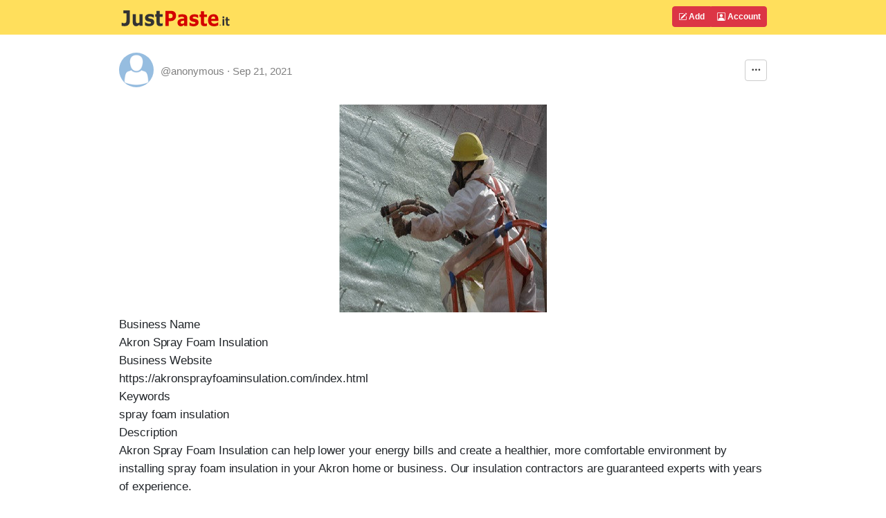

--- FILE ---
content_type: text/html; charset=UTF-8
request_url: https://justpaste.it/AkronSprayFoamInsulation
body_size: 6510
content:
<!doctype html>
<html lang="en" class="h-100">
<head>
    <meta charset="utf-8">
    <meta http-equiv="X-UA-Compatible" content="IE=edge">
    <meta http-equiv="Content-Type" content="text/html; charset=utf-8"/>
    <meta http-equiv="content-language" content="en" />
    <meta name="viewport" content="width=device-width, initial-scale=1">
    <meta name="google-site-verification" content="rUp8isOBygjhxPJ2qyy6QtBi9vWRFhIboMXucJsCtrE" />
    <title>JustPaste.it - Share Text &amp; Images the Easy Way</title>
    <link rel="preload" href="/static/img/jp_logo_v3.svg" as="image" />
        
            <meta name="robots" content="noindex, nofollow" />
        <meta name="googlebot" content="noindex, nofollow" />
            <meta property="og:type" content="article" />
                            <link rel="preload" href="/build/7337.eefa2517.css" as="style" />
            <link rel="stylesheet" type="text/css"  href="/build/7337.eefa2517.css" />
                    <link rel="preload" href="/build/global.c444bf34.css" as="style" />
            <link rel="stylesheet" type="text/css"  href="/build/global.c444bf34.css" />
            
            <link rel="preload" href="/build/article.d7c3a711.css" as="style" />
        <link rel="stylesheet" type="text/css"  href="/build/article.d7c3a711.css" />
        <link rel="apple-touch-icon" sizes="180x180" href="/apple-touch-icon.png">
    <link rel="icon" type="image/svg+xml" href="/favicon.svg" />
    <link rel="icon" type="image/png" sizes="160x160" href="/favicon-160x160.png">
    <link rel="icon" type="image/png" sizes="96x96" href="/favicon-96x96.png">
    <link rel="icon" type="image/png" sizes="48x48" href="/favicon-48x48.png">
    <link rel="icon" type="image/png" sizes="32x32" href="/favicon-32x32.png">
    <link rel="icon" type="image/png" sizes="16x16" href="/favicon-16x16.png">
    <link rel="shortcut icon" href="/favicon.svg" />
    <link rel="manifest" href="/site.webmanifest">
    <link rel="mask-icon" href="/safari-pinned-tab.svg" color="#5bbad5">
    <meta name="apple-mobile-web-app-title" content="JustPaste.it">
    <meta name="application-name" content="JustPaste.it">
    <meta name="msapplication-TileColor" content="#FFDF5C">
    <meta name="theme-color" content="#FFDF5C">
             <script>
          window.tabsData = {
            activeTab: "add",
          };
          window.mainPanelOptions = {"logoUrl":"\/static\/img\/jp_logo_v3.svg","addArticleUrl":"\/","loginUrl":"\/login","logoutUrl":"\/logout","favouriteArticlesUrl":"\/account\/favourite","subscribedArticlesUrl":"\/account\/subscribed","sharedArticlesUrl":"\/account\/shared","manageAccountUrl":"\/account\/manage","trashUrl":"\/account\/trash","messagesUrl":"\/account\/messages","articlesStatsUrl":"\/account\/articles-stats","premiumUrl":"\/premium\/subscription","unreadMessagesUrl":"https:\/\/notification.justpaste.it\/api\/v1\/stats\/unread","profileSettings":"\/account\/settings","isLoggedIn":false};
        </script>
    
    <script>
      window.article = {"id":43795860,"url":"https:\/\/justpaste.it\/AkronSprayFoamInsulation","shortUrl":"https:\/\/jpst.it\/2D4mk","pdfUrl":"https:\/\/justpaste.it\/AkronSprayFoamInsulation\/pdf","qrCodeData":"data:image\/svg+xml;base64,[base64]"};
      window.statsUrl = 'https\u003A\/\/stats.justpaste.it';
      window.linksMixPath = '\/api\/v1\/linksmix\u002Dlink\/43795860';
      window.viewKey = '\u007Bx\u002Ax';
      window.barOptions = {"isLoggedIn":false,"hasPublicProfile":false,"displayOwnership":false,"isArticleOwner":false,"isPasswordProtected":false,"isCaptchaRequired":null,"isCaptchaEntered":false,"captchaSettings":null,"premiumUserData":null,"visibilityLevel":"hidden","isExpired":false,"expireAfterRead":false,"isShared":false,"defaultAvatar":"\/static\/img\/avatar60.png","createdText":"2021-09-21T07:02:57+00:00","modifiedText":"2021-09-21T07:02:57+00:00","isInTrash":false,"viewsText":"95","favouritesCount":0,"onlineText":"1","getFavouriteArticleUrl":"https:\/\/justpaste.it\/api\/account\/v1\/favourite-article\/43795860","addFavouriteArticleUrl":"https:\/\/justpaste.it\/api\/account\/v1\/favourite-article","removeFavouriteArticleUrl":"https:\/\/justpaste.it\/api\/account\/v1\/favourite-article-delete\/43795860","apiShowArticleDynamicUrl":"\/api\/v1\/article-dynamic","voteUrl":"\/api\/account\/v1\/vote","contentLang":"en","positiveVotes":0,"negativeVotes":0,"currentVote":"empty","linkSharingUrl":null,"linkSharingSecret":null};
    </script>
        <script src="/build/runtime.61ff66f8.js" async></script>
        <script src="/build/2179.1de7e35c.js" async></script>
        <script src="/build/1083.589d6038.js" async></script>
        <script src="/build/8097.f87620f1.js" async></script>
        <script src="/build/6568.a5735ef5.js" async></script>
        <script src="/build/showarticlewidget.e0f3343e.js" async></script>
        </head>

    <body class="d-flex flex-column h-100">
<!-- Static navbar -->
    <div class="mainTableTopMiddle">
        <div class="container" style="max-width: 960px">
            <header id="mainPanelButtons" class="d-flex flex-wrap justify-content-md-between">
                <a href="/" class="d-flex align-items-center col-8 text-decoration-none">
                    <img src="/static/img/jp_logo_v3.svg" width="160px" height="50px" alt="JustPaste.it" />
                </a>
            </header>
        </div>
    </div>
<main class="flex-shrink-0">
    <div id="headContainer" class="container" style="max-width: 960px">
        <div class="row">
            <div class="col-12">
                <div style="max-width: 960px; vertical-align: top">
            <div id="showArticleWidget"><div class="showArticleWidgetPlaceholder"></div></div>
        <div id="articleContent">
        <p><a target="_blank" rel="nofollow" href="https://justpaste.it/img/46396027b3bb1e9a3353ba20277ee9b7.jpg"><img src="https://jpcdn.it/img/small/46396027b3bb1e9a3353ba20277ee9b7.jpg" border="0" alt="1.jpg" style="display: block; margin-left: auto; margin-right: auto;" /></a></p>
<p>Business Name</p>
<p>Akron Spray Foam Insulation</p>
<p>Business Website</p>
<p>https://akronsprayfoaminsulation.com/index.html</p>
<p>Keywords</p>
<p>spray foam insulation</p>
<p>Description</p>
<p>Akron Spray Foam Insulation can help lower your energy bills and create a healthier, more comfortable environment by installing spray foam insulation in your Akron home or business. Our insulation contractors are guaranteed experts with years of experience.</p>
<p>Business Address *               </p>
<p>1170 Copley Rd Unit 3</p>
<p>Akron, OH 44320</p>
<p>Business Email</p>
<p>info@akronsprayfoaminsulation.com</p>
<p>Business Phone *</p>
<p>330-403-8953</p>
    </div>
            <div id="showArticleBottomWidget"><div class="articleBottomWidgetPlaceholder"></div></div>
</div>
            </div>
        </div> <!-- /row -->
    </div> <!-- /container -->
</main>
<footer class="footer mt-auto py-1 bg-light">
    <div class="container">
        <div class="row">
            <div class="col text-muted">
                &copy; 2025 <span class="hidden-xs">JustPaste.it</span>
            </div>
            <div class="col text-muted text-end">
                <ul class="nav basePageFooterList">
                    <li class="nav-item d-none d-sm-inline">
                        <a href="/login">Account</a>
                    </li>
                    <li class="nav-item d-none d-sm-inline">
                        <a href="/terms">Terms</a>
                    </li>
                    <li class="nav-item d-none d-sm-inline">
                        <a href="/privacypolicy">Privacy</a>
                    </li>
                    <li class="nav-item d-none d-sm-inline">
                        <a href="/cookies">Cookies</a>
                    </li>
                    <li class="nav-item">
                        <a href="/u/justpasteit">Blog</a>
                    </li>
                    <li class="nav-item">
                        <a href="/about">About</a>
                    </li>
                </ul>
            </div>
        </div>
    </div>
</footer>
            <script src="/build/mainpanelwidget.46b12bff.js" async></script>
    
    </body>
</html>